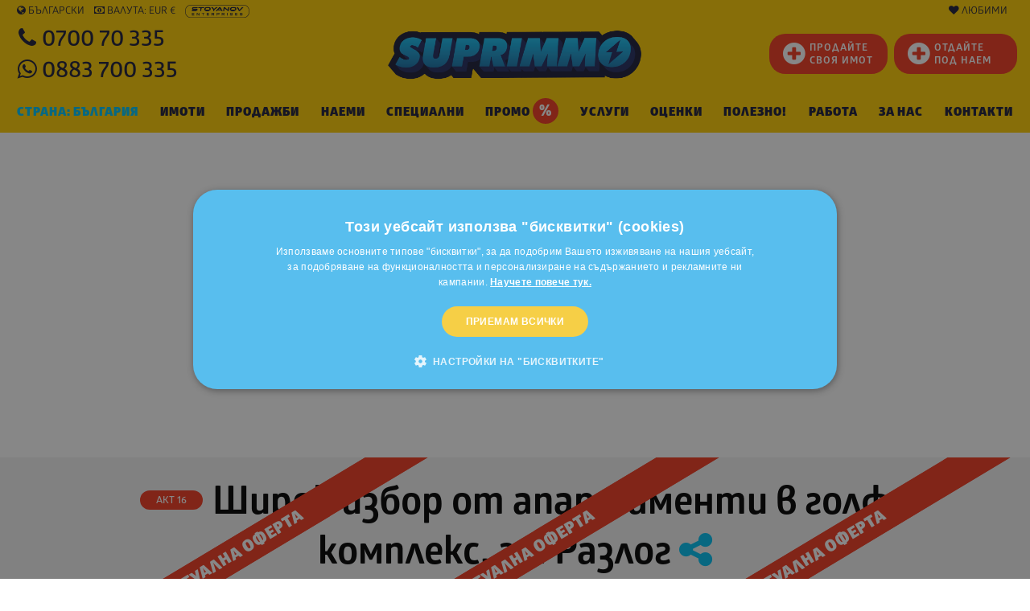

--- FILE ---
content_type: text/html; charset=utf-8
request_url: https://www.google.com/recaptcha/api2/anchor?ar=1&k=6LfOPjwUAAAAAAkVqXpRAzFUns51y05zz8Lnzfud&co=aHR0cHM6Ly93d3cuc3VwcmltbW8uYmc6NDQz&hl=bg&v=PoyoqOPhxBO7pBk68S4YbpHZ&size=normal&anchor-ms=20000&execute-ms=30000&cb=z0r26ypqv1a7
body_size: 49633
content:
<!DOCTYPE HTML><html dir="ltr" lang="bg"><head><meta http-equiv="Content-Type" content="text/html; charset=UTF-8">
<meta http-equiv="X-UA-Compatible" content="IE=edge">
<title>reCAPTCHA</title>
<style type="text/css">
/* cyrillic-ext */
@font-face {
  font-family: 'Roboto';
  font-style: normal;
  font-weight: 400;
  font-stretch: 100%;
  src: url(//fonts.gstatic.com/s/roboto/v48/KFO7CnqEu92Fr1ME7kSn66aGLdTylUAMa3GUBHMdazTgWw.woff2) format('woff2');
  unicode-range: U+0460-052F, U+1C80-1C8A, U+20B4, U+2DE0-2DFF, U+A640-A69F, U+FE2E-FE2F;
}
/* cyrillic */
@font-face {
  font-family: 'Roboto';
  font-style: normal;
  font-weight: 400;
  font-stretch: 100%;
  src: url(//fonts.gstatic.com/s/roboto/v48/KFO7CnqEu92Fr1ME7kSn66aGLdTylUAMa3iUBHMdazTgWw.woff2) format('woff2');
  unicode-range: U+0301, U+0400-045F, U+0490-0491, U+04B0-04B1, U+2116;
}
/* greek-ext */
@font-face {
  font-family: 'Roboto';
  font-style: normal;
  font-weight: 400;
  font-stretch: 100%;
  src: url(//fonts.gstatic.com/s/roboto/v48/KFO7CnqEu92Fr1ME7kSn66aGLdTylUAMa3CUBHMdazTgWw.woff2) format('woff2');
  unicode-range: U+1F00-1FFF;
}
/* greek */
@font-face {
  font-family: 'Roboto';
  font-style: normal;
  font-weight: 400;
  font-stretch: 100%;
  src: url(//fonts.gstatic.com/s/roboto/v48/KFO7CnqEu92Fr1ME7kSn66aGLdTylUAMa3-UBHMdazTgWw.woff2) format('woff2');
  unicode-range: U+0370-0377, U+037A-037F, U+0384-038A, U+038C, U+038E-03A1, U+03A3-03FF;
}
/* math */
@font-face {
  font-family: 'Roboto';
  font-style: normal;
  font-weight: 400;
  font-stretch: 100%;
  src: url(//fonts.gstatic.com/s/roboto/v48/KFO7CnqEu92Fr1ME7kSn66aGLdTylUAMawCUBHMdazTgWw.woff2) format('woff2');
  unicode-range: U+0302-0303, U+0305, U+0307-0308, U+0310, U+0312, U+0315, U+031A, U+0326-0327, U+032C, U+032F-0330, U+0332-0333, U+0338, U+033A, U+0346, U+034D, U+0391-03A1, U+03A3-03A9, U+03B1-03C9, U+03D1, U+03D5-03D6, U+03F0-03F1, U+03F4-03F5, U+2016-2017, U+2034-2038, U+203C, U+2040, U+2043, U+2047, U+2050, U+2057, U+205F, U+2070-2071, U+2074-208E, U+2090-209C, U+20D0-20DC, U+20E1, U+20E5-20EF, U+2100-2112, U+2114-2115, U+2117-2121, U+2123-214F, U+2190, U+2192, U+2194-21AE, U+21B0-21E5, U+21F1-21F2, U+21F4-2211, U+2213-2214, U+2216-22FF, U+2308-230B, U+2310, U+2319, U+231C-2321, U+2336-237A, U+237C, U+2395, U+239B-23B7, U+23D0, U+23DC-23E1, U+2474-2475, U+25AF, U+25B3, U+25B7, U+25BD, U+25C1, U+25CA, U+25CC, U+25FB, U+266D-266F, U+27C0-27FF, U+2900-2AFF, U+2B0E-2B11, U+2B30-2B4C, U+2BFE, U+3030, U+FF5B, U+FF5D, U+1D400-1D7FF, U+1EE00-1EEFF;
}
/* symbols */
@font-face {
  font-family: 'Roboto';
  font-style: normal;
  font-weight: 400;
  font-stretch: 100%;
  src: url(//fonts.gstatic.com/s/roboto/v48/KFO7CnqEu92Fr1ME7kSn66aGLdTylUAMaxKUBHMdazTgWw.woff2) format('woff2');
  unicode-range: U+0001-000C, U+000E-001F, U+007F-009F, U+20DD-20E0, U+20E2-20E4, U+2150-218F, U+2190, U+2192, U+2194-2199, U+21AF, U+21E6-21F0, U+21F3, U+2218-2219, U+2299, U+22C4-22C6, U+2300-243F, U+2440-244A, U+2460-24FF, U+25A0-27BF, U+2800-28FF, U+2921-2922, U+2981, U+29BF, U+29EB, U+2B00-2BFF, U+4DC0-4DFF, U+FFF9-FFFB, U+10140-1018E, U+10190-1019C, U+101A0, U+101D0-101FD, U+102E0-102FB, U+10E60-10E7E, U+1D2C0-1D2D3, U+1D2E0-1D37F, U+1F000-1F0FF, U+1F100-1F1AD, U+1F1E6-1F1FF, U+1F30D-1F30F, U+1F315, U+1F31C, U+1F31E, U+1F320-1F32C, U+1F336, U+1F378, U+1F37D, U+1F382, U+1F393-1F39F, U+1F3A7-1F3A8, U+1F3AC-1F3AF, U+1F3C2, U+1F3C4-1F3C6, U+1F3CA-1F3CE, U+1F3D4-1F3E0, U+1F3ED, U+1F3F1-1F3F3, U+1F3F5-1F3F7, U+1F408, U+1F415, U+1F41F, U+1F426, U+1F43F, U+1F441-1F442, U+1F444, U+1F446-1F449, U+1F44C-1F44E, U+1F453, U+1F46A, U+1F47D, U+1F4A3, U+1F4B0, U+1F4B3, U+1F4B9, U+1F4BB, U+1F4BF, U+1F4C8-1F4CB, U+1F4D6, U+1F4DA, U+1F4DF, U+1F4E3-1F4E6, U+1F4EA-1F4ED, U+1F4F7, U+1F4F9-1F4FB, U+1F4FD-1F4FE, U+1F503, U+1F507-1F50B, U+1F50D, U+1F512-1F513, U+1F53E-1F54A, U+1F54F-1F5FA, U+1F610, U+1F650-1F67F, U+1F687, U+1F68D, U+1F691, U+1F694, U+1F698, U+1F6AD, U+1F6B2, U+1F6B9-1F6BA, U+1F6BC, U+1F6C6-1F6CF, U+1F6D3-1F6D7, U+1F6E0-1F6EA, U+1F6F0-1F6F3, U+1F6F7-1F6FC, U+1F700-1F7FF, U+1F800-1F80B, U+1F810-1F847, U+1F850-1F859, U+1F860-1F887, U+1F890-1F8AD, U+1F8B0-1F8BB, U+1F8C0-1F8C1, U+1F900-1F90B, U+1F93B, U+1F946, U+1F984, U+1F996, U+1F9E9, U+1FA00-1FA6F, U+1FA70-1FA7C, U+1FA80-1FA89, U+1FA8F-1FAC6, U+1FACE-1FADC, U+1FADF-1FAE9, U+1FAF0-1FAF8, U+1FB00-1FBFF;
}
/* vietnamese */
@font-face {
  font-family: 'Roboto';
  font-style: normal;
  font-weight: 400;
  font-stretch: 100%;
  src: url(//fonts.gstatic.com/s/roboto/v48/KFO7CnqEu92Fr1ME7kSn66aGLdTylUAMa3OUBHMdazTgWw.woff2) format('woff2');
  unicode-range: U+0102-0103, U+0110-0111, U+0128-0129, U+0168-0169, U+01A0-01A1, U+01AF-01B0, U+0300-0301, U+0303-0304, U+0308-0309, U+0323, U+0329, U+1EA0-1EF9, U+20AB;
}
/* latin-ext */
@font-face {
  font-family: 'Roboto';
  font-style: normal;
  font-weight: 400;
  font-stretch: 100%;
  src: url(//fonts.gstatic.com/s/roboto/v48/KFO7CnqEu92Fr1ME7kSn66aGLdTylUAMa3KUBHMdazTgWw.woff2) format('woff2');
  unicode-range: U+0100-02BA, U+02BD-02C5, U+02C7-02CC, U+02CE-02D7, U+02DD-02FF, U+0304, U+0308, U+0329, U+1D00-1DBF, U+1E00-1E9F, U+1EF2-1EFF, U+2020, U+20A0-20AB, U+20AD-20C0, U+2113, U+2C60-2C7F, U+A720-A7FF;
}
/* latin */
@font-face {
  font-family: 'Roboto';
  font-style: normal;
  font-weight: 400;
  font-stretch: 100%;
  src: url(//fonts.gstatic.com/s/roboto/v48/KFO7CnqEu92Fr1ME7kSn66aGLdTylUAMa3yUBHMdazQ.woff2) format('woff2');
  unicode-range: U+0000-00FF, U+0131, U+0152-0153, U+02BB-02BC, U+02C6, U+02DA, U+02DC, U+0304, U+0308, U+0329, U+2000-206F, U+20AC, U+2122, U+2191, U+2193, U+2212, U+2215, U+FEFF, U+FFFD;
}
/* cyrillic-ext */
@font-face {
  font-family: 'Roboto';
  font-style: normal;
  font-weight: 500;
  font-stretch: 100%;
  src: url(//fonts.gstatic.com/s/roboto/v48/KFO7CnqEu92Fr1ME7kSn66aGLdTylUAMa3GUBHMdazTgWw.woff2) format('woff2');
  unicode-range: U+0460-052F, U+1C80-1C8A, U+20B4, U+2DE0-2DFF, U+A640-A69F, U+FE2E-FE2F;
}
/* cyrillic */
@font-face {
  font-family: 'Roboto';
  font-style: normal;
  font-weight: 500;
  font-stretch: 100%;
  src: url(//fonts.gstatic.com/s/roboto/v48/KFO7CnqEu92Fr1ME7kSn66aGLdTylUAMa3iUBHMdazTgWw.woff2) format('woff2');
  unicode-range: U+0301, U+0400-045F, U+0490-0491, U+04B0-04B1, U+2116;
}
/* greek-ext */
@font-face {
  font-family: 'Roboto';
  font-style: normal;
  font-weight: 500;
  font-stretch: 100%;
  src: url(//fonts.gstatic.com/s/roboto/v48/KFO7CnqEu92Fr1ME7kSn66aGLdTylUAMa3CUBHMdazTgWw.woff2) format('woff2');
  unicode-range: U+1F00-1FFF;
}
/* greek */
@font-face {
  font-family: 'Roboto';
  font-style: normal;
  font-weight: 500;
  font-stretch: 100%;
  src: url(//fonts.gstatic.com/s/roboto/v48/KFO7CnqEu92Fr1ME7kSn66aGLdTylUAMa3-UBHMdazTgWw.woff2) format('woff2');
  unicode-range: U+0370-0377, U+037A-037F, U+0384-038A, U+038C, U+038E-03A1, U+03A3-03FF;
}
/* math */
@font-face {
  font-family: 'Roboto';
  font-style: normal;
  font-weight: 500;
  font-stretch: 100%;
  src: url(//fonts.gstatic.com/s/roboto/v48/KFO7CnqEu92Fr1ME7kSn66aGLdTylUAMawCUBHMdazTgWw.woff2) format('woff2');
  unicode-range: U+0302-0303, U+0305, U+0307-0308, U+0310, U+0312, U+0315, U+031A, U+0326-0327, U+032C, U+032F-0330, U+0332-0333, U+0338, U+033A, U+0346, U+034D, U+0391-03A1, U+03A3-03A9, U+03B1-03C9, U+03D1, U+03D5-03D6, U+03F0-03F1, U+03F4-03F5, U+2016-2017, U+2034-2038, U+203C, U+2040, U+2043, U+2047, U+2050, U+2057, U+205F, U+2070-2071, U+2074-208E, U+2090-209C, U+20D0-20DC, U+20E1, U+20E5-20EF, U+2100-2112, U+2114-2115, U+2117-2121, U+2123-214F, U+2190, U+2192, U+2194-21AE, U+21B0-21E5, U+21F1-21F2, U+21F4-2211, U+2213-2214, U+2216-22FF, U+2308-230B, U+2310, U+2319, U+231C-2321, U+2336-237A, U+237C, U+2395, U+239B-23B7, U+23D0, U+23DC-23E1, U+2474-2475, U+25AF, U+25B3, U+25B7, U+25BD, U+25C1, U+25CA, U+25CC, U+25FB, U+266D-266F, U+27C0-27FF, U+2900-2AFF, U+2B0E-2B11, U+2B30-2B4C, U+2BFE, U+3030, U+FF5B, U+FF5D, U+1D400-1D7FF, U+1EE00-1EEFF;
}
/* symbols */
@font-face {
  font-family: 'Roboto';
  font-style: normal;
  font-weight: 500;
  font-stretch: 100%;
  src: url(//fonts.gstatic.com/s/roboto/v48/KFO7CnqEu92Fr1ME7kSn66aGLdTylUAMaxKUBHMdazTgWw.woff2) format('woff2');
  unicode-range: U+0001-000C, U+000E-001F, U+007F-009F, U+20DD-20E0, U+20E2-20E4, U+2150-218F, U+2190, U+2192, U+2194-2199, U+21AF, U+21E6-21F0, U+21F3, U+2218-2219, U+2299, U+22C4-22C6, U+2300-243F, U+2440-244A, U+2460-24FF, U+25A0-27BF, U+2800-28FF, U+2921-2922, U+2981, U+29BF, U+29EB, U+2B00-2BFF, U+4DC0-4DFF, U+FFF9-FFFB, U+10140-1018E, U+10190-1019C, U+101A0, U+101D0-101FD, U+102E0-102FB, U+10E60-10E7E, U+1D2C0-1D2D3, U+1D2E0-1D37F, U+1F000-1F0FF, U+1F100-1F1AD, U+1F1E6-1F1FF, U+1F30D-1F30F, U+1F315, U+1F31C, U+1F31E, U+1F320-1F32C, U+1F336, U+1F378, U+1F37D, U+1F382, U+1F393-1F39F, U+1F3A7-1F3A8, U+1F3AC-1F3AF, U+1F3C2, U+1F3C4-1F3C6, U+1F3CA-1F3CE, U+1F3D4-1F3E0, U+1F3ED, U+1F3F1-1F3F3, U+1F3F5-1F3F7, U+1F408, U+1F415, U+1F41F, U+1F426, U+1F43F, U+1F441-1F442, U+1F444, U+1F446-1F449, U+1F44C-1F44E, U+1F453, U+1F46A, U+1F47D, U+1F4A3, U+1F4B0, U+1F4B3, U+1F4B9, U+1F4BB, U+1F4BF, U+1F4C8-1F4CB, U+1F4D6, U+1F4DA, U+1F4DF, U+1F4E3-1F4E6, U+1F4EA-1F4ED, U+1F4F7, U+1F4F9-1F4FB, U+1F4FD-1F4FE, U+1F503, U+1F507-1F50B, U+1F50D, U+1F512-1F513, U+1F53E-1F54A, U+1F54F-1F5FA, U+1F610, U+1F650-1F67F, U+1F687, U+1F68D, U+1F691, U+1F694, U+1F698, U+1F6AD, U+1F6B2, U+1F6B9-1F6BA, U+1F6BC, U+1F6C6-1F6CF, U+1F6D3-1F6D7, U+1F6E0-1F6EA, U+1F6F0-1F6F3, U+1F6F7-1F6FC, U+1F700-1F7FF, U+1F800-1F80B, U+1F810-1F847, U+1F850-1F859, U+1F860-1F887, U+1F890-1F8AD, U+1F8B0-1F8BB, U+1F8C0-1F8C1, U+1F900-1F90B, U+1F93B, U+1F946, U+1F984, U+1F996, U+1F9E9, U+1FA00-1FA6F, U+1FA70-1FA7C, U+1FA80-1FA89, U+1FA8F-1FAC6, U+1FACE-1FADC, U+1FADF-1FAE9, U+1FAF0-1FAF8, U+1FB00-1FBFF;
}
/* vietnamese */
@font-face {
  font-family: 'Roboto';
  font-style: normal;
  font-weight: 500;
  font-stretch: 100%;
  src: url(//fonts.gstatic.com/s/roboto/v48/KFO7CnqEu92Fr1ME7kSn66aGLdTylUAMa3OUBHMdazTgWw.woff2) format('woff2');
  unicode-range: U+0102-0103, U+0110-0111, U+0128-0129, U+0168-0169, U+01A0-01A1, U+01AF-01B0, U+0300-0301, U+0303-0304, U+0308-0309, U+0323, U+0329, U+1EA0-1EF9, U+20AB;
}
/* latin-ext */
@font-face {
  font-family: 'Roboto';
  font-style: normal;
  font-weight: 500;
  font-stretch: 100%;
  src: url(//fonts.gstatic.com/s/roboto/v48/KFO7CnqEu92Fr1ME7kSn66aGLdTylUAMa3KUBHMdazTgWw.woff2) format('woff2');
  unicode-range: U+0100-02BA, U+02BD-02C5, U+02C7-02CC, U+02CE-02D7, U+02DD-02FF, U+0304, U+0308, U+0329, U+1D00-1DBF, U+1E00-1E9F, U+1EF2-1EFF, U+2020, U+20A0-20AB, U+20AD-20C0, U+2113, U+2C60-2C7F, U+A720-A7FF;
}
/* latin */
@font-face {
  font-family: 'Roboto';
  font-style: normal;
  font-weight: 500;
  font-stretch: 100%;
  src: url(//fonts.gstatic.com/s/roboto/v48/KFO7CnqEu92Fr1ME7kSn66aGLdTylUAMa3yUBHMdazQ.woff2) format('woff2');
  unicode-range: U+0000-00FF, U+0131, U+0152-0153, U+02BB-02BC, U+02C6, U+02DA, U+02DC, U+0304, U+0308, U+0329, U+2000-206F, U+20AC, U+2122, U+2191, U+2193, U+2212, U+2215, U+FEFF, U+FFFD;
}
/* cyrillic-ext */
@font-face {
  font-family: 'Roboto';
  font-style: normal;
  font-weight: 900;
  font-stretch: 100%;
  src: url(//fonts.gstatic.com/s/roboto/v48/KFO7CnqEu92Fr1ME7kSn66aGLdTylUAMa3GUBHMdazTgWw.woff2) format('woff2');
  unicode-range: U+0460-052F, U+1C80-1C8A, U+20B4, U+2DE0-2DFF, U+A640-A69F, U+FE2E-FE2F;
}
/* cyrillic */
@font-face {
  font-family: 'Roboto';
  font-style: normal;
  font-weight: 900;
  font-stretch: 100%;
  src: url(//fonts.gstatic.com/s/roboto/v48/KFO7CnqEu92Fr1ME7kSn66aGLdTylUAMa3iUBHMdazTgWw.woff2) format('woff2');
  unicode-range: U+0301, U+0400-045F, U+0490-0491, U+04B0-04B1, U+2116;
}
/* greek-ext */
@font-face {
  font-family: 'Roboto';
  font-style: normal;
  font-weight: 900;
  font-stretch: 100%;
  src: url(//fonts.gstatic.com/s/roboto/v48/KFO7CnqEu92Fr1ME7kSn66aGLdTylUAMa3CUBHMdazTgWw.woff2) format('woff2');
  unicode-range: U+1F00-1FFF;
}
/* greek */
@font-face {
  font-family: 'Roboto';
  font-style: normal;
  font-weight: 900;
  font-stretch: 100%;
  src: url(//fonts.gstatic.com/s/roboto/v48/KFO7CnqEu92Fr1ME7kSn66aGLdTylUAMa3-UBHMdazTgWw.woff2) format('woff2');
  unicode-range: U+0370-0377, U+037A-037F, U+0384-038A, U+038C, U+038E-03A1, U+03A3-03FF;
}
/* math */
@font-face {
  font-family: 'Roboto';
  font-style: normal;
  font-weight: 900;
  font-stretch: 100%;
  src: url(//fonts.gstatic.com/s/roboto/v48/KFO7CnqEu92Fr1ME7kSn66aGLdTylUAMawCUBHMdazTgWw.woff2) format('woff2');
  unicode-range: U+0302-0303, U+0305, U+0307-0308, U+0310, U+0312, U+0315, U+031A, U+0326-0327, U+032C, U+032F-0330, U+0332-0333, U+0338, U+033A, U+0346, U+034D, U+0391-03A1, U+03A3-03A9, U+03B1-03C9, U+03D1, U+03D5-03D6, U+03F0-03F1, U+03F4-03F5, U+2016-2017, U+2034-2038, U+203C, U+2040, U+2043, U+2047, U+2050, U+2057, U+205F, U+2070-2071, U+2074-208E, U+2090-209C, U+20D0-20DC, U+20E1, U+20E5-20EF, U+2100-2112, U+2114-2115, U+2117-2121, U+2123-214F, U+2190, U+2192, U+2194-21AE, U+21B0-21E5, U+21F1-21F2, U+21F4-2211, U+2213-2214, U+2216-22FF, U+2308-230B, U+2310, U+2319, U+231C-2321, U+2336-237A, U+237C, U+2395, U+239B-23B7, U+23D0, U+23DC-23E1, U+2474-2475, U+25AF, U+25B3, U+25B7, U+25BD, U+25C1, U+25CA, U+25CC, U+25FB, U+266D-266F, U+27C0-27FF, U+2900-2AFF, U+2B0E-2B11, U+2B30-2B4C, U+2BFE, U+3030, U+FF5B, U+FF5D, U+1D400-1D7FF, U+1EE00-1EEFF;
}
/* symbols */
@font-face {
  font-family: 'Roboto';
  font-style: normal;
  font-weight: 900;
  font-stretch: 100%;
  src: url(//fonts.gstatic.com/s/roboto/v48/KFO7CnqEu92Fr1ME7kSn66aGLdTylUAMaxKUBHMdazTgWw.woff2) format('woff2');
  unicode-range: U+0001-000C, U+000E-001F, U+007F-009F, U+20DD-20E0, U+20E2-20E4, U+2150-218F, U+2190, U+2192, U+2194-2199, U+21AF, U+21E6-21F0, U+21F3, U+2218-2219, U+2299, U+22C4-22C6, U+2300-243F, U+2440-244A, U+2460-24FF, U+25A0-27BF, U+2800-28FF, U+2921-2922, U+2981, U+29BF, U+29EB, U+2B00-2BFF, U+4DC0-4DFF, U+FFF9-FFFB, U+10140-1018E, U+10190-1019C, U+101A0, U+101D0-101FD, U+102E0-102FB, U+10E60-10E7E, U+1D2C0-1D2D3, U+1D2E0-1D37F, U+1F000-1F0FF, U+1F100-1F1AD, U+1F1E6-1F1FF, U+1F30D-1F30F, U+1F315, U+1F31C, U+1F31E, U+1F320-1F32C, U+1F336, U+1F378, U+1F37D, U+1F382, U+1F393-1F39F, U+1F3A7-1F3A8, U+1F3AC-1F3AF, U+1F3C2, U+1F3C4-1F3C6, U+1F3CA-1F3CE, U+1F3D4-1F3E0, U+1F3ED, U+1F3F1-1F3F3, U+1F3F5-1F3F7, U+1F408, U+1F415, U+1F41F, U+1F426, U+1F43F, U+1F441-1F442, U+1F444, U+1F446-1F449, U+1F44C-1F44E, U+1F453, U+1F46A, U+1F47D, U+1F4A3, U+1F4B0, U+1F4B3, U+1F4B9, U+1F4BB, U+1F4BF, U+1F4C8-1F4CB, U+1F4D6, U+1F4DA, U+1F4DF, U+1F4E3-1F4E6, U+1F4EA-1F4ED, U+1F4F7, U+1F4F9-1F4FB, U+1F4FD-1F4FE, U+1F503, U+1F507-1F50B, U+1F50D, U+1F512-1F513, U+1F53E-1F54A, U+1F54F-1F5FA, U+1F610, U+1F650-1F67F, U+1F687, U+1F68D, U+1F691, U+1F694, U+1F698, U+1F6AD, U+1F6B2, U+1F6B9-1F6BA, U+1F6BC, U+1F6C6-1F6CF, U+1F6D3-1F6D7, U+1F6E0-1F6EA, U+1F6F0-1F6F3, U+1F6F7-1F6FC, U+1F700-1F7FF, U+1F800-1F80B, U+1F810-1F847, U+1F850-1F859, U+1F860-1F887, U+1F890-1F8AD, U+1F8B0-1F8BB, U+1F8C0-1F8C1, U+1F900-1F90B, U+1F93B, U+1F946, U+1F984, U+1F996, U+1F9E9, U+1FA00-1FA6F, U+1FA70-1FA7C, U+1FA80-1FA89, U+1FA8F-1FAC6, U+1FACE-1FADC, U+1FADF-1FAE9, U+1FAF0-1FAF8, U+1FB00-1FBFF;
}
/* vietnamese */
@font-face {
  font-family: 'Roboto';
  font-style: normal;
  font-weight: 900;
  font-stretch: 100%;
  src: url(//fonts.gstatic.com/s/roboto/v48/KFO7CnqEu92Fr1ME7kSn66aGLdTylUAMa3OUBHMdazTgWw.woff2) format('woff2');
  unicode-range: U+0102-0103, U+0110-0111, U+0128-0129, U+0168-0169, U+01A0-01A1, U+01AF-01B0, U+0300-0301, U+0303-0304, U+0308-0309, U+0323, U+0329, U+1EA0-1EF9, U+20AB;
}
/* latin-ext */
@font-face {
  font-family: 'Roboto';
  font-style: normal;
  font-weight: 900;
  font-stretch: 100%;
  src: url(//fonts.gstatic.com/s/roboto/v48/KFO7CnqEu92Fr1ME7kSn66aGLdTylUAMa3KUBHMdazTgWw.woff2) format('woff2');
  unicode-range: U+0100-02BA, U+02BD-02C5, U+02C7-02CC, U+02CE-02D7, U+02DD-02FF, U+0304, U+0308, U+0329, U+1D00-1DBF, U+1E00-1E9F, U+1EF2-1EFF, U+2020, U+20A0-20AB, U+20AD-20C0, U+2113, U+2C60-2C7F, U+A720-A7FF;
}
/* latin */
@font-face {
  font-family: 'Roboto';
  font-style: normal;
  font-weight: 900;
  font-stretch: 100%;
  src: url(//fonts.gstatic.com/s/roboto/v48/KFO7CnqEu92Fr1ME7kSn66aGLdTylUAMa3yUBHMdazQ.woff2) format('woff2');
  unicode-range: U+0000-00FF, U+0131, U+0152-0153, U+02BB-02BC, U+02C6, U+02DA, U+02DC, U+0304, U+0308, U+0329, U+2000-206F, U+20AC, U+2122, U+2191, U+2193, U+2212, U+2215, U+FEFF, U+FFFD;
}

</style>
<link rel="stylesheet" type="text/css" href="https://www.gstatic.com/recaptcha/releases/PoyoqOPhxBO7pBk68S4YbpHZ/styles__ltr.css">
<script nonce="5kuQOJD9S9yScuTO8Ylr2g" type="text/javascript">window['__recaptcha_api'] = 'https://www.google.com/recaptcha/api2/';</script>
<script type="text/javascript" src="https://www.gstatic.com/recaptcha/releases/PoyoqOPhxBO7pBk68S4YbpHZ/recaptcha__bg.js" nonce="5kuQOJD9S9yScuTO8Ylr2g">
      
    </script></head>
<body><div id="rc-anchor-alert" class="rc-anchor-alert"></div>
<input type="hidden" id="recaptcha-token" value="[base64]">
<script type="text/javascript" nonce="5kuQOJD9S9yScuTO8Ylr2g">
      recaptcha.anchor.Main.init("[\x22ainput\x22,[\x22bgdata\x22,\x22\x22,\[base64]/[base64]/[base64]/[base64]/cjw8ejpyPj4+eil9Y2F0Y2gobCl7dGhyb3cgbDt9fSxIPWZ1bmN0aW9uKHcsdCx6KXtpZih3PT0xOTR8fHc9PTIwOCl0LnZbd10/dC52W3ddLmNvbmNhdCh6KTp0LnZbd109b2Yoeix0KTtlbHNle2lmKHQuYkImJnchPTMxNylyZXR1cm47dz09NjZ8fHc9PTEyMnx8dz09NDcwfHx3PT00NHx8dz09NDE2fHx3PT0zOTd8fHc9PTQyMXx8dz09Njh8fHc9PTcwfHx3PT0xODQ/[base64]/[base64]/[base64]/bmV3IGRbVl0oSlswXSk6cD09Mj9uZXcgZFtWXShKWzBdLEpbMV0pOnA9PTM/bmV3IGRbVl0oSlswXSxKWzFdLEpbMl0pOnA9PTQ/[base64]/[base64]/[base64]/[base64]\x22,\[base64]\\u003d\\u003d\x22,\x22LjrDnsOiw7QHwoTDhlwCNW4jFcOKwpYjV8Kyw78mRkPCtMKJflbDhcOnw5hJw5vDpcKBw6pcWAI2w6fCgw9Bw4VRSTk3w7HDksKTw4/Do8KXwrg9wrrCoDYRwo/[base64]/bcKtTMOkw5XCsU3ClMKPwpNzwp7CmHdZw53DpMKyJgIewqzCngbDqw/CoMO9wr/[base64]/DicKVw4Fsw59+w4DCrA0cZ1nDncOCw6/CuD06U8OswqPCmcKBRh3DjsOzw517C8Oow7kkFMKtw7cZOsKpdzzCvsKoBMOpNkzDgUs/wr8LbkXCgcKkwqDCn8OswrTDh8Kyemwcwq7Di8KXwrENUFrDt8Omem3DqsOCUW7Dt8Oww4AqT8OFdcKqwrs7XVHDpsKLw7fDmALClcKGw7TChS3DrsKwwrZySXlBAEoIwoTDt8OzRR3CoxU9dcOcw6tEw5wew6N/JjTCg8O3MFjCqMKvGcO3w7LDkxpsw7vCglZjwqJPwrzDpRPDoMOiwolAN8KmwovDqcO3w7HCisKlwqR+DQHDng9Ib8OQwpfClcK8w43DpMKOw6zCqcK2I8OeZmbCisOgwoIzJ0JSCMKWJFHCtcOPwpbCpcOeLMKnwpXDokPDlMKowoLDplNYw6nCiMK/HMOxLMOSeldcDMKJQBFrCAvCl3FTw4RAOydUBcOMw6HDq23Dv3rDucO9HMOoSsKxwqPCmsKSw67ClAkgwqNOw5MGVmMywpLCusKvGWYpTsOzwqhHRcKJwqPCizTDuMKCOcKXVsKdaMKPd8K6w4ZTwpx/[base64]/BHYpR8KOGgt8bsKlwrbCtMKne8OoZMOuw7rCksKTCsO9A8KYw48dwpwvwoPCm8Kaw5wTwrtIw73Do8K6A8KPXcKvBw/Dq8Kgw78WEW3CmsO4KEXDiQDDh0fCi1cnUB/CpzbDs3NLNGdHccOuQcOpw6pSHUXCqx9yEMKcLidGwpNHw57DgsKQGsKIwprClMKtw5ZQw59gGsKyJ1HDg8OEUsOiw7LDhC/Cs8OQwpUHLsKuOTXCisOBDkZEF8Otw6jCtyjDq8OiNngpwqLDokbCm8OwwrrDjsKpclnDo8KFwobCjk3CpEIAw6zDm8K4wqcnw5IywoPCisOnwo7DhW/DrMKlw5bDulpDwppfw6clw6vDvMKrUcKfw5UxBMOvDsKCayfCtMKkwpxcw5LCowXCqgxnYBzCmDEawpzDgw1lVAXDmxjCj8O7cMKnw4A/SiTDtcKRZUAXw6bCvMOMw7bCusKgcMOPwp9FFGDCt8OKXUwGw67DlB/Cu8Ogw5DDu2PClErCp8KZF1QoDsKHw5wbCEjDqMKSwr47RSDCsMKpNcK3LBwMPcKwdmMPFMKtc8K3N0sHUMKQw6fDq8KAMMK8ZyxYw6fDugQswofCgQbDtcODw7tyNADCucKtQMOcJMOgbsOMWDJwwo5qw4vCmHnDncOSMyvCmsKqw5/ChcKDDcOxUVcmJ8OFw4jDvAtgZmg2w5rDv8K/BsKXAn1+WsOCworDksOXw6IZw5jCtMKXJR3ChmZOfTQ4R8OPw7Euw5jDo17DicKbCcOHdcOMR1hkwp1HbTpeX2cLwqsqw7nDi8KFKMKDwpTDpBvCiMOADMOow5Mdw6Epw5YOUHRqeifDnjEoWsKiwrJPeDHCl8O2QkIbw4BZHsKTMMOPaSoGw74xNMKCw5fCmMKDVU/CjMOeAUs9w5UxAxtaRsKwwqPCkHJRCsKPw57CksKTwo3DqCvCoMOBw6fDpsO4UcOOwrfDncOpOsKkwrXDh8OAw7I3b8OUwpgWw6/[base64]/Cp8OJb8O3wp0kw7zChMO1RG0+KsOlw5DCmMKfbsOtUTDDt1sbbsOdwp3CthJQw5UrwrgBBXTDt8OWRjnCukc4VcOuw5pETm7CqXHDqMKaw4bDrjnDoMK0w55UwonCmwB3JC8kHUxGw6URw5HChybCrQzDnHRGw5w/dWgTEyDDt8OMNcO8w74ALwZ0aUjDrsK4XRx+SElxZMOXWMOVcTB9BAfCksOODsKGIl4mZDR2Azcww6jCiDlnL8OswrfCrzXCkxADw6ovwpY8IWcDwrvCgn3CtXLDscKhw7R+wpBLZ8OBw7Y7w6LCnsKtOwvDpcOwVcO5KMK/w6rCucKzw43CmQnDsDMILUfCjidfD0zCkcOFw74Owr/DvsK5wqjDoQZkwrcPL3/Dgz8FwrvDgz3Dh25CwqDDtHXDqB/[base64]/DqB7DmFgwwph7w47Cr1PCpX7CksKnUMOzdArDh8O7O8K2aMOQEyjCg8OpwrTDkkhRL8OgPcK5w47DshbDucOUw4rChsK5RsKBw4TDpcOfw43Dmk4DHcKra8OuBwUXRMOxQyDDoDPDisKed8K6RcKywrjCv8KhLArCh8K/wqrCjmFKw7XCgGsxScO9QwtpwqjDmgfDlcKHw6LCisOEw6obK8OEwrvChsKoDMOEwpw4woHDtsKPwoDCnMKhPRUjwp1DSW7DhnDCo2rDnBTDnx3CqcO8QVNXw4bChCvDgVMrZz7CgsOnCcO6wrrCsMKlDsOEw73DvsKtw69Dbm43S1ISeg8sw7nDtsOawq/DuVMtXAYSwoHCn2BEAsO/[base64]/ChyHCpC5sw5vCssKKKMKSQk0Wwoh1wqTDvyYHb0IELwEOwoPCkcKOesOkwozCkcKqFikfNT9ZHlHDgS3Du8KeR3/Ck8K6DcKCG8K6w48+w75Jwr/CuEA+EcOfwrEBbsOyw6bChcOMKMOnVxbCjcKkdBPDnMOHR8OSw7bDrBvCi8Oxw4TClVzCox7DuHDDiy90w6kWw7lnScOVwoFuU0pww77DgzzDjcKWfcKSFSvCvcKbw7zDonwIwqk2YsKpw7Myw4RYFcK2RsOWwpRXBkM/IsOTw7tASsKQw7TCoMOfSMKfBcOLw4zDsj53JAwowphCbH3ChAPDuGIJwqHDu3sJSMKCwoXCjMKrwrpewobCtFdFT8KJd8K8w79Bw5jDkMKAwpPDpsK9wr3CrMKtYjbCjCB/[base64]/a08aw6dww6DChRksezRaw7RYccO8KMKtwqjDrsOGw7FZw5nCuA3CpMOjwoUVfMOswqAvwrpFAgsOw7QTbsKqAC/Dt8Otc8OLfMKqA8OZOMOyaxfCoMOiS8O5w7kmHycowpfCvXjDuy3DocOIMhPDjkwFwopwMMKQwrA7w6xIe8KZAMOPC0YzJxAOw6QIw4PDmDLDq3E9w6/[base64]/CucO1w6DDscKyw7pBS3s2w6tjMcKaw45lw5NudMKoImzCvMK3w4jDmsKUwqnDkiYhw7BmMMK5w5HDjzHCtsO/KcOVwpxaw49/[base64]/Di1MRw5zDpcOvw5LCmcOEw71GX8KmYng+S8OYV3B4Lztfw4rDrShnw7YUwqdnwpTCmB8NwpzDvTYMwr0swolVAn/DqMK/w6gzw4t+IUIcw5BPwqjCisKtHllTDG3CkkXCo8K+w6XClCcjwpk4w5HDiWrCg8KQwoLDhGYxwogjw6QNXMO/wqDDsjTCrU5rSCBrwrfCr2fCgBXDnVB/wr/CsHXDr01rwqoSw7HDukPCp8KobsOQwrDDqcOLwrEZPidkwq0zNsK2wq3CjW/[base64]/Cvj1SV2JxwofDgywdeUnCsMOiGjrDnsO7w7tfF1TCoh3DvcO5w7IYw47Dp8O6bQPDicOww5EOVcKiwrfDqsO9Gj0gXHTDmS4+wo5fCcKACsOWwpEVwoIyw4LCp8O6DMKww6FhwojCisOswqkhw57CjWbDt8OOO2lywq7CiHs/K8K2SsOMwozCmcK4w5DDnlLCl8KfcWM2w4TDmVvCgmzDt3rDm8Krwpc3wqDCgcOvwq91PyxRJsOjVA0nworCpRNZWxs7aMO7RsO8wrvDoC4vwrHDvgsgw4bDtcONwqN9wqDCq2bCp3XCs8KjacKWdsOKw7g2w6Ftw6/CjcKkbWBfKmHCk8KPw7Zkw7/ClF4bw7FzEMKywp7Di8OVO8Kzwq7CkMO8w69OwottGHc8wpYhM1LCuWzDmMKgJnnCthXDtD9DeMO4wr7Doz0hwqXClsOjKX9hw5HDlsOsQcOXBTHDnSLCuDAEw5RYYm7DnMOyw6g1IWPDqwTCo8Kzbn/CsMKbNgZgUcKQMB9uwo7DmsOYHmYIw5ZqVA88w5wdACfDt8KLwoQsNcOzw5jCicO5FQnCjMOCw5vDrxvDgcOiw5w7w6EfI2/CmcKZCsOuZh/CqMK/H17ClMOVw55VDRo4w4YNOW99UsOKwqBXwoTCnsOcw5lZSyHCr38fwqh8w5UPw6kpw6MTw63CosKtw7Y0VcK0HRvDhMKVwoBgwoTDgXXDmsOTw7ogYXdhw5fDs8KZw7ZnLDJ8w5nCjFXCvsOWMMKqw6HCslF/w5Rlwrozw77CtcKaw5ltchTDpCLDrw3CucKQS8KQwq8Xw6DDg8O7KR7Dq0HCp23CmUzCtsK5AMOpbsOibknDucO+wpfDg8OdDcKxw4HDtMK6V8KbJMOgLMOAwpR1cMOsJMK7w7DCn8KTwpcwwothw7w9w7cBwq/[base64]/Cny3DszHDj8OLw6fCrG/CicO8TMKZw7clwpvCgH4jEDdiGcKeJF0IDMOBW8KIZx3DmCDDo8KBZyAXwooDw7VcwrjDgMOAXlE9fsKhwrfCsB/DvnvCt8KOwpPCmkR2bygpw6BpwojCoFvCnkHCqS9Jwq3Cq1HDvlbCmDrDlMOjw4k8w5BfEk3Dp8Kpwo0Rw5EgE8Kiw7nDp8Oww6jChxNGwoXCvsK6J8OBw6zCisKHwqp7wo/DhMKXw6ITw7bCvcO1w5Mvw4LDs1JOwqLCssKDw4JDw7Azw7kHK8OkWxHDj37Dt8KywrcYwpTDicKpVUfCn8OiwrbCnEZLNcKZw6RswrbCt8KWbMK/[base64]/CmcOhwpDDgjUEPxFbwqXDuw3DlMKgJgnClSBrw5jDsRXCrClLw6tXwoPCgsOHwplpw5PCgwHDusOZwpsXPzIbwp0GE8KXw7bCp2XDvUrCjj7Cs8Ouw6Vjwr/DnsKgw63CngdyIMOhwrvDj8OvwrAVLErDjMOkwr4xfcKZw6XDgsOBw57DtsKlw47DsE/CmMKPwqQ6w5lHw4QKKMOneMKgwp5qAcKxw7PCi8Ohw4kUXh4wYhPDvk/CnGHClE/[base64]/[base64]/ClsOtw4vDm8KoZWjCh8OpcsOvw7rDvsOuUG/Djmwnw77Ds8KPdwrCnsOhwqvDmVXCv8OLdMOQfcKnbsK+w5HCi8K5L8OWw5Eiw4gCYcKzw7xpw6tLeUpvwpBHw6fDrMORwo9ZworChsOfwoVwwofCu03DjcOQwpTCtE0/[base64]/CrRIzw67CvMOLMUAow4tEwpE2wpjDgMOXw6slwpEswqjDqsKULcOvR8K4PsKzwqPCksKpwr4ZfsOwRz1Ow4fCqcKbeFt5WCRFfmxDwqbCiXUMORkYYHzDhyzDvBPCtFE/w7zDpnEgw4/CjCnCs8Kdw6dcXUs8WMKACELCvcKUwqgwQiLCiGoyw6DDmsK8R8OZKDPDhSk0w7wEwqoHKcOvC8KNw6HCtMOlwqBmEwZWcFLDoj/Dvi/[base64]/[base64]/[base64]/w57DkFdXKsK0clYdcsKnw5N0TjbDlsK1wq5ebUVIwolgR8OEwoIGOsOcwp/DnkMxeQAYw6MHwrMvSjQ5csKETsKbJRTDnMONwo7CtWZGAcKGXl8twpnDmMKTKMKkdsKowqxcwonCujAwwqkJcnbDhEsRw4RtPznCtcOZRGx6enrDtcO8ag7CqD/DhThUWEh+wrjDtSfDoV9TwrHDug8pwo8gwr8vIsOAw594AWLDl8Kcw4tSKiwWMMOYw4PDtUELHjfDujbCsMKEwoNuw7vDgxfDusOHHcOjwrrCmcOBw5l5w4l5w4fDnMOswptkwoN1wpDDs8OKH8OmR8KnEVMtD8K6w6/Cv8OvacKow4fCtE3CtsKcTALDksODCT9Owop8Z8KqdcOSIcO3FcKZwrzCsw5CwrJpw4o4wocYwpTCrsKiwpvCi0TDvD/DrjdNacOWfcKFwo9NwobCmgLDvsOFeMO1w6o6cR84w4IbwogFXcOzw6RxJlw/[base64]/DlmnCoMKLIsKmwqjCjjXDkMO8wqrCvnrDpy9ywpgTwok0BQjCpcOjw73CosKwX8OdHQzCq8OWeh8Jw5QYRgPDkADCrHc4OsOfRGvDhGfCu8KKwrPCmMK0dnQ1wp/DscKhw54cw6Ayw4TDsRbCuMK6w4Vmw4w/[base64]/CrsOLDcKjwpnDmsKvwrbCnT47w5DCvkwJa1fDs1jCh0vChMOaB0zDl8KGShc9w7jCuMKUwrVXCMKUw5Amw6gowoMQSgRgb8O1wrBywozCnwDDhMKaGFHDvjPDk8KEwqZgS3NHMS/[base64]/MsKZw5fCp8KDw40Uwq3DpFtvwpN1wqN8RS8rIMOaM0fDkwzCncOCw5oIwoNAw69bWlZaHcO/CkfCr8KrR8OaOxIITWjDiH8Aw6DDqlFzLsKzw7Jdw65Dw686wq9+WUE/CMO/RMK6w406wpcgw5HDp8KTTcKVwrNPdyYCdcOcwoFtBFEIZhpkwonDvcKNTMK5O8OeTSrCkXPDpsKdR8K6altRw7LCq8OVAcOdwrILH8Klc3DCmsOIw7LCm0fChGsHw4PClcKNw6kGYA5NDcKsfkvCuEfDh0Nbw47CkMOiw6jDjlvDiiZHDiNlfsOLwqt6FsOtw5l/wqUOFcOewqvClcKtw5Q/wpLDgyZcVQzCu8Omwp8DU8Kbw5LDosKhw4rCrjxowoRLRAsBHykcwoQpwoxLwpAFM8KvEsK7w6rCvGZvH8Olw73Do8OBYVdsw7nCmn3DoEbDtz7DpMKaayQeI8OMTMKwwppdw4zDmn3CmsOGwqnCsMKVw55TIGZELMOQRBXCg8OjNCc6w4gcwq/Ds8Oqw5LCuMOFwrrCmBliw4nCnsKFwotQwpnDoQhQwpvDmMKww6h4wpMeA8K5AcORw7PDqhlhBwhzwpTDgMKdwpXCqBfDlG/Dum7CmFHCgT7DrXwqwoFQdxHCqsOfw4LCpMOkwrU9Aj/CucKsw4zDp2lfIMKAw6nCpT14wpctG04Owrw+OkbDhWcvw5oAMRZTwozChEQfwp1pKsOsUjTDolnCn8O/w7LDsMKBKMKAwoUUw6LCpsORwpclCcO+wo7Dm8KMMcOgJgTDjMOkKTnDtXBXL8KhwpHCusOSacKCesKawoPCg1vCvwfDqB/ChRvCuMOZYhIgw5gxw6jDrMKhe37DpH/Cizotw6XDqsKxM8KdwpYRw7Ngw5PCu8O5f8OVJXTCucKhw4nDtCHCpU3Dt8Kuw5tXAMOMUmUeVcKHFMKDCsKuFkk/FMOowp4wTGvChMKBcMO3w5EZwqo/[base64]/[base64]/CjVUif8KiJsO9TlrCi8OeOBUDScKuf3NXQDvDkMKOw6zDjW/[base64]/DrcOfw6wPTRzDuEkcLCwgMsKBAj7Co8Kuw7oSYGVFYS3DrcK6EsKkBMKUwoLDvcOSHVfDtUrCgTkFw7PCksO8S2fCujEZaXnDlQkvw6kUIMOmAyDDhxzDvMKLW2otC0HClAVQw4MceQA9wpZZwpM/UUzDhMOrw6/[base64]/DkMO0worCiDXDvlZnb0TCjisrw41Mw77CpyrCjcKUw7zDmREyHsKAw5LDusKKAcOIwqkDw6bCr8OMw6rDqsOnwqnDqcKcGRU4GBkAw7RKdsOlIMOPfgtZR2Z5w7TDoMO6wrNXwrHDsBctwpULwqDCvQ3CpQ5mwq3DnA3Ch8K7WS9RZSrClMKbScOTwqATd8Kiwp/CnzbCpsKpHMOwFT/DiQElwpvCpzrCvjkoT8OKwqHDrHXCmcOzP8Khb3MaVMOEw40BPwbCigzCrm1PGsOCGMOkwo/DqHjDtsOCSQTDqi7ChB02ZsOewqXCnwDDmAnCi0nDmVzDk33CrAltGGbDm8KkAsOvwozClsO/Fw0dwqjDtsKfwpM0cjQdNsKSw4JPdMO5wrF0wq3CpMKNNyU2wpnDpnpcw5jCnQJqw5IHw4JWdnPCssOJw6PCksKUXiPCpwbCt8KTJ8KvwpttcEfDt33Dm045bMOzw4N0asKrbyvClV3Dqylyw7RPDCvDocKHwokewqbDoELDkkJROQR/M8KyfisGw6NENcOYw5BowrZ/[base64]/DrcO2w5LCh3jDisKHw6bCqcOQwrx/dsKKV8O3SMOHW8OwwokRdsKPc1pzwofDnCluw5Ybw4vDlBLDl8KRXcORKzfDgcKpw6HDoRFwwrc/CD4kw6kWRsKOM8OOw4FjewN/wotZOgfCpUpidsO6Xh4pLMKxw6fChD9heMKJVcKBSMOEKATDqlbDusOdwozCmsOrwqjDvcOlUMKwwqEAEsKRw7MkwqLCsCQIwql3w7HDinPDiSQhKsOrCsOMDRFtwo4necKHDcOUVgpoV3LDiCvDs2DCgzvDvMOkUMO2wp3Dkgx7woUSQ8KKLw7CocOLw5J/a0p2wqYYw4VnbMOfwqMtBn/Dvzs+wqRPwqQpVHtpw7TDhcOUUUzCtD3ChsKXeMK/[base64]/DtMK5K8OBwopLw7ZEwr8zw7pKwrINwrTCjU/CnDgmHsOoWEUmb8KRI8OsKCfCtxw3MkVdMyYlKcKpw45Zw7dcwo7DrMOsIcKjecOhw4rCnsOBfUvDiMKJw4jDixwEwotpw6/CrcKxM8KzLcOVMQp9woZvTMOFG3AdwqnDmh3Dsl5kwrVgKzXDlMKYZUNKKibDt8KUwrEkN8Kww7HCiMKLw4PDi0I4WGfCsMKDwr3DgH4iwoHDosORw4APwqTDrMKTwpPCgcKXSR4ewr3CsF/DlUwWwqTCgMK/wqJtK8OJw5VOfsKYwosYbcKNwrrCjMKETsOWI8Kxw7HCo0zDhMKdw5QzOsOKPMKQIcOEw7/CrcKKN8ONYxHCvjEiw6cDw5TDpsKmIsOABcK+CMO2EywdR1TDqkXCo8KcWgMbw7ZywoXClH1jalLCsx99TsOFK8Kkw7rDp8OOwrPCoCHCp0/[base64]/Dn0nDp8O0w6vDqMKYecObwoPDhDdnw4FtK8Klw6nDhnptYFDDvwRKw5HCpcKne8K3w7/DnMKXDcK1w7VsdMOBP8K7GcKbHnVnwqppwqp5wqp5wrHDo0djwptOSVrCpFMQwqfDhsOGOSEAR1VwRCDDqMOywq/DsBJ8w68jTj5bJFJEwqIbZVQMP2MVV1rCpDYew6/DtQ3DusKtw5PCuyE5f29lwpXDqGTDucOzw4pMwqFLw5HDucOXwq1+DV/CqsKxwpx4wpI2wqfDrsKowp/DgjIUXxwtwq9lJS0ndCrCuMKowrFIFnBqRWEZwo/Cql/Dpz/DkBDCpgHDo8OqHWstwpbDvSEGwqXCpcOBDTvDnMKXd8K/wpRmSsKpwrZyOAfCsHvDknnClRpYwqgjw5gkRsKNw4oSwpVZHDBww5DChRbDqFo3w4dHdDDCmsKJMTMHwqk3C8OUS8O5woXDnMK7Qm5CwrEewqUXKcOGw70wJMK0w7xQcMOSwr5HfMKUwoUkA8KnLMOZBsKhS8OTccOJDi/[base64]/DiHvDqVLDngkDYyAEAcK2e8OdbsOHw4AQwokpcQjDvkMxw6lZJXDDjMOHwoBsQsKowoMZTElmwqVNw5QeTcO0bzzCnHR2WMOOHF4TUsK+w6lMw5vDjMOFYyTDhzrDsznCk8ODIy/CqsOtw6fDlV/CncOdwrXDiRl8wprCgMO0HSNgwpoQw4EEJTvDpUBJFcKKwqQmwr/CohMvwqdYe8KLbMO3wqHDi8K9wrzCpnkMwpdXwrnCrMORwp7Dr07DuMOlOsKowqzCuB8WJVY0LQnCk8Kbwoxrw4NSwpk6MMKjFMKmwo7CuhDClR0qw4NVCHrDgsK5wqoGVGdvZ8Klw4gYX8O/[base64]/IcO4wonCrCtpw7nCl8KPEsK3w7xMBsOfcBpeLFFXwqhEwp9bfsOLdELDiR0FM8K7wrrDlsKXw5IEAQDChMOMTUxvBMKtwqHCqsKLwpzDkcONwqbDvsOaw57ClFNtSsK8wqovdwwDw6bDpizDiMO1w7DDnMOPZsOEw7/CssKQwqfCuRp8w4cLIMORwqVWwqRHw77DkMOvEXPCo3/CsQ1ywrgnEcOvwpXDgsKYX8OBw5bCtsK4w51SDAXDocKgw5HCnMOKeX3DhAJrw4zDinw5wpHCplvCvH9zZUdaBcKLY1FCARHDhmzCqMOQwpbCp8OgU2fDiEfCkxMcdTrCisOJw7dEw6FEwr5vwrZrSBbCgGDDn8O2YcO/H8OrZR4vwrrCmlcKwp7Coi/[base64]/AMKLw63CiVFSLG3CtVrClhQMCMKXwqRXcBQUbCzCssK2w7wJKcKiYsOaYhpNw5BvwrLCmhXCs8Kaw5nChcKCw5vDmC0jwp/Cn3YZwonDhcKoRMKtw7DCs8KDUlDDocKldsKqJsKhw4tgAcOOM1rDocKqIBDDpsKjwoXDtsOZC8Kmw7rCjXDCtMODSsKNw78pJQ3Do8OUZsOnwqVowr05w6ssTsKyUHN+wrxfw4M9PcKzw6vDjm4OXMOxXyhawpHDgsOEwoYvw703w6QRwr/DqsK5bcOfE8O7wot5wqbCjV3ChsOeDDpSRsO+UcKQa0xKeUjCrsOjDcKIw4ovGcKewoVGwrlzwrhjQ8KpwrvCpsOVwosMMMKoOMO2KzLDucK6wqnCh8KUwq/CqnV/HsKawoLCry4/wojDusKSFsOkwr3Dh8O/[base64]/[base64]/[base64]/Dg3fCiSgXw6LCglYqwpPCt8OuKMKLJGcDw4DDj8K1IVXDg8O+O2nDq3LDrXbDhhMudMO9MMKzYsOBw6dLw7QbwrzDpsKZwoXDuzPChcOJwp8Ww7HDoFPDnXRlbgk+ODrCg8Kfwqw4HsOzwqhnwrYVwqxUasK1w4HCrMOwchRLIsOUwq4Dwo/CqH1abcOyAGPDgsObHMKwIsOAw5xnwpN/fsOCYMKiOcKbwpzDjsKRw6nCqMOSCw/DksOGwrsow6nDj3d5w6Z0wr3Dp0JdwqnCmjlcwrzDmcOOBxIqMMKXw4RWa3vDnV/[base64]/Cl2jDpcKZQgrCsjV8AMOUwqM/w5rCmMKBKSPCvig+NMKSGMKbDRg0w4csB8OUCMOET8Ocwq59wqBCVcOXw41Yegh1wpF+QMKxwqUWw6p1w4DCikdtJsKUwo0cw68ew6HCssKowoPCm8O6ZcKgUh0Pw75tZcKkwrnCrQ/Cq8KKwp7Co8OlBQHDgC7CksKoX8ONOlQbCXQXw4zDtsOEw74Aw5N3w7dSw7JjI11UAWgEwpbDu2BZOsONwp/CqMKeVQ3DqcKKeUUzwq5lB8OQwrjDocOEw79xL2gLwoJdQcKyB2rDjMOCwqgrwo/Cj8O2XsK0OsOZRcOqUMKdw4zDtcOVworDohPDvcOsYcOiw6U5Ii3CpwbCvsO9w6jChsK+w6fCl3rCs8O0wqNtZsKLeMKzcVQJw4tww7E3W0gRJsOVZznDmS/CjsOYSUjCrTLDk3gqK8Ozw6vCq8Olw5UJw4Qgw5Q0fcKzVMKEa8O4wooncsKzw4VNG1/DhsOhYsOPw7bChMOSMsOWfh/Ch3Zxw6kzfT7CgigdJMK/wqHDo2XCjDJ9KcOwWWLCohzClsOycsODwqTDlk8JFMOvJMKJwq0Rw53DmGjDpF8bw7LDpMKYfsOVBMO1wolSwp1oL8OBQTEiw7oRNTPCmsKfw75QFcOTwpHDhnBDMMOBw6vDocOJw5TDilEQeMKhD8KgwoUAJ0I/wowGw77DpMK0wqsEezLCgwvDqsKtw41dwph3wovClTp4K8OyWhVBw5nDoV/DvMOtw4NLwrvCqsOCfVxTSsOkwpnCvMKVIcOBwrtHw600w4dvHMOEw4/[base64]/DpBHCvHcpVlnCoSAXK8KNZ8O9PG7Ct3PDkMKZwr91wpEmKDrDqcKew6QdW3rChEjDkFB9NsOTw4XDhCwbw7nChMOrA14yw53CscO4Tw/Cn2wKwp0AdsKIasKGw4LDgH3DrsKswqbDusKgwoVyfcOGworDqw4qw4TDnsKHZynCmw9rHz/ClHrDnMOqw45AFxDDmWjDtsOjwpo2woHDjSHDtCIFwozCqyDCmsOUFF09O2zCnSLChMKiwrnCqcK7SHfCpW7CmsOISMOGw6nDghxAw6E8IcKERQ5vf8OMw70MwozDt1hya8K7ADNww6vDjcK/wonDl8Kgwp/Cv8KAw6sxHsKawqtowrDCgsKOHk0pw67Dg8K7woPCr8K8Y8Krw7ALeEx6wps3wqR7eWpbw6IgCcKKwqQIDBrDpRtnRHnCgcKiw5fDgMOiw5leMUXDoADCtTPDqcO1BAfCpSrChcKPw4RCwovDssKEW8KXwrYMIAB7wq/Ds8KfYxZLCsO2XMO9CGLClsOqwp9LNMOeSCkAw5rCncOqU8O7w6DCnl/[base64]/[base64]/RsKjwpF0w6NDMRETwoXDpWFPw4gDw63CtFQ1wovCnMOMwqvCjXlfcyJ9dC/ClMOWLAccwodlZcOIw55lYMOIKsK/w6HDuz7CpcOqw6bCqTFoworDvSfCvcK1eMKzwoHCiw07w55rGcOcw7FhXlPCv20adsOEwq7Cq8O3wonCiF9RwqIOeDLDuzLDqWHDnMOBPyA/w4HCj8OfwqXDrcOGwozCscOEXBTCrsKGwoLDvFZTw6bCgDvDucKxfcKVwp/[base64]/ClUUew54Jw4FDwrXDpHVELRdOwohXw4bCk8K2U1AOJ8Oww6AqOmsEw7JdwodTVXkrw5nCvHvCtRAjbMKJcifCgsO4MVZ3MULDosOlwqTCnRI3UMO7w5rCrjxQVUTDrw/[base64]/[base64]/CkCLCnsOEwoYhQcKeMD5nZsO4w6bCmXbCpMKHAsOEwrTDu8KnwoR6ADnCtB/DnQI4wr1rwrDCl8O9w6vCmcKQwovDrhpgH8KyV2R3TG7DiCcVwpPDq0TCtXXChsO/[base64]/QkUZdX/CinASw73Dp8ObwqHCgcK6w6bDhcKvw78fw4DDqx40wqZ/Sj5wGsKqw6HCgn/[base64]/CpcKYw6fCnMO7w7bDjDFsDVB2I8O9wrUqTy/CoCXDqyjCu8K9GsKnw4UMZcKhSMKpTMKeVktDB8OzKHBYMEvCmwTDthJ2LMOHw4jCssOrw44yKmvDkn41wqzDljHChV9fwoLCg8KeDhzDu1DCosOeBmPDnF/Cl8OwF8OZa8KYw6vDisKmwogfw5PCocKCSgjCt2DCjUbCkko4w6LDmk9Xc3EOJMOUZMK0w4DDjcKEHsOZwrwYNcOvwqDDnsKQw7rDl8K/woXCjjTCghbCr2RvIlnDgDvChwjCscO7KsOzREI9CHLCm8OVOGjDq8Olw7nDmcO7GwwIwoLDlxPCtsKuwq1vw6BsVcKhBMOkM8KsZHbCgWHCpMOXZ3Bxw6cqwpVww4fCuXcpShQBFcO1wrJmPzfCkMKtAMK7F8Kzw4NCw6zCrBDCvVvClw/DqMKQP8KsHnFDOmlAZ8K9SMOnE8OTMWQCw6HCjGLDrMORX8KFw4nCsMODwrEmaMKdwoDCoQjCjsKJwoXCn1R0w5F8w4rCpsKZw5LDj23DmT0lwq7ChcKuw4AHwofDnwkXwrLCt3dAfMONPsOtw5VMw5Zvw4zCnMOYA0N6w55Uw6/CjUHDnBHDjUTDn24EwphnKMK2G2bDjjQcZnAkWcKXwpDCsgpywoXDgsOow5LCjnEdJH0aw53DtVrDuWQiCCp8WMKFwqhLb8Omw4bDvAYEGMOSwrDCscKMMcOOIcOnwodedcOCPQ4oZsOkw6HCocKlw7Nhw4c/aXfCtwTDoMKRw6TDj8OzKhJBRjkjC0DCnhXCth7CjxN4wqbDlVTCtBnDg8OEwpk0wrA4HVleBsKBw7vDqAUuwoDDvwt+wojDoFQlwodRw4Z7w4RdwrrCuMO7fcOGw5dnOlJtwpbCmmXChMKwT21wwojCvUscHsKAIiUVMi9tbMO/[base64]/CtEQna8KKEQU5w5PCvSJGXMO5wqLDlWPDsywLwpt3wqcYFkHCsRLDqWTDiDLDuHDDpy7CrMOBwqwSw5ldw5zCrFpFwqdpworCtX7DucKkw57DnsONPsO4wrp/[base64]/DgMKuwphWw6PCisOqcWnCrsOBOAvDm1vCusKKG3bCkMKww57DmnZrwq9tw5NwCsKHNg19MSM1w7ddwoHCqyd+FsKXC8KidsO7wrrCtcOXATXCp8O1dsKaCsK2wqBNw5NywrzClsOXw5p5wrvDqcKuwog8wp7DnWnCuToNwps4wqF6w6vCnAR+GMOJw7/DmsK1cVYVHcKFw6lYwoPCj0Ecw6fDk8K1wonCssKNwqzCncOuPsKBwqpAwrAPwqNcw4vCgTYOwpHCngTDsFbCoBtRScOhwpBAw4UKP8ODwpHDtMKWDDvCqio+dy/CssOCO8K6wpjDlkHCjnENcMKyw7Riw6hxNi4gw5XDiMKKPsOjXMKuwqFkwoTDpiXDosKmP3LDkwzCrcOiw5UrOibDsxxDwoIhw6UscGzDlMOtw5RHBnjCgsKDUy3DumArwr7CjBLDsEnDgw1+w73DoS/DoEZfFm03w4TCsCDDhcK2Zz41cMObOwXCv8OfwrbCtQbCn8KkAGJzw6AVwpJ7UXXClAHDjcKWw4t6w6XDl03DuCgkwrvDow8eSXo2w5kKwpDDtMK2w6I4w7kfeMOsWyJEJwEDYHvCksOyw6IVwrRmw7/DgMKxa8KiYcKsXX7Dvm/DgMOdTTtkDWhYw5RUO1DCicKpVcKvw7DDr1jCvsOYw4XDtcKGw4/DhTjCg8O3cnTCn8OewrzDkMKWwqnCu8OPF1TDnWjCl8Oiw7PCvcOvG8Kqw4TDvWUuAhZFQcOSYRB3E8OnRMOHFkkowoTCj8O7McKJG1xjw4DDoEJTwoUMH8Ovwo/[base64]/CoU1mCsKgZ2/Cm8OAOgUrfsOJwrRCLSsOKsO0wpvDjjDDhMOHcMKHeMOFN8KRw5xQQ3oEb3toREQ0w7rDpRp8UX8Ww6hGw643w7jCjyMMRhR0CVTDg8Kaw69YU2QvPMOUwrXDuzLDrMOcBWzDv2AGEjdIwqHCrgxrwpQ4YxfCisOSwrXClz3Cji/DnCkNw4zDmcOFwoZiw6t0QBfDv8O6w6DCjMOlV8OKXcOCwpBPwoxqRQTDisKiwpTCiSAfUnbCsMK4csKpw7hOwpjCqVEZIsO/FMKMT0zCrV0EKkHDqg3DgsO/woc/ZsKsfMKFw71jBcKkAMO+w4fClVfCksO9w4YATsONcw4eJMODw6fCmMO8w5TDgABQw6Rrw47CmHosa28gw7fDgRHDnHIvLhgIMxtbw7PDilxXVBRyUMKpw70Ew4jCicORe8OMwpRqHMKPKcKgc2Fww4PDvS/[base64]/w6/CssOvNcKAwqrDvzjDog/[base64]/Dkw8+w7HDoCLDr8KRNMKRPkDDm8KYw5LCvi/CjSR9w7fCjQxSEBZsw7xzPMO9RcKKw7jCgj3CpkTCg8K7bsKQLVteHxQkw5vDg8KiwrHDvwdAGAHDhTR7FMOXSkJ+JCjClErDqwAkwpASwrJweMKpwrBEw6Eiwok9bcOHWzI4Ph7DolrCgjtuUjAkAEDDvcK8wooFw7DDs8Omw61cwpHDqsK/[base64]/MMO1WcKmEMK0EWUlwoHCqcKnKgDCtGHDicKvYnMdWyUcCyHCg8O+OcOdw59PEcK/w4tjGXnCnjjCo3bCinHCs8OvVC7DvMOHBsKkw6ImGMO0IAzClsKIHQkCd8KyET9ow41IWMKvfyXDpMKuwqrCgT9WWMKKARIQwroyw63CusKFEcKcUcKIw75kwp3Ck8KCw6XDgCIAO8Opw7l3wpnDsgIxw7nCi2HDqcKjw5tnwojDvQ/[base64]/DrVs8f8Kywo3DhVJjPh4jQhPCmhfDk1oRw7AHHFjCvWfDgF1afsOEw47Cm3PDtMOBW2huw4VpOU9ow7/[base64]/w68gw7MtbsO2cTnDm8K2woYSQMKoV8K9JF7DucK8HxgCw4puw4nCnsKyRzXCmcOJQcKwOsKkaMOsSMKRKMOZwo/[base64]/CicOlYsKew5lBwqHCq8Ouw73Dq8KUNsO5wrzCqUcjw7QNUAs5w78tXsOfejZMw6Qmwq3Cqn0kw7TCmsOVPC8mQh7DljTCn8Oiw5fCk8K1w6JFHGp9wo/[base64]/w783wr1QfhBrPk0ew4HDkkQBAcKLwr1IwrNlwrTCs8K9w5fCsXUAwpIPw4YmS1Z5woUGwpk+wozDrxQdw5XClcOlw6dUZMOKG8OOwoYTw5/CrkbDrMKSw5bCv8K4wqglacOqw7wTNMOEwrDDp8KLwoUfa8K+wqh6w73CtDTClMKQwrBQAsO8eH9iwp7CgcK7XcKmYFw0b8Ovw5VmcMK/[base64]/DrFN+aC7CjkzChRc3W3kLwowrw4jCiMOrwrRocsKTOA1QesOQUsKeYsKnw4BMwrdKYcO3BERXwrfCvMOrwqbCrRd6VWXClTZfCsOZdHXCv1zDrHPChMKh\x22],null,[\x22conf\x22,null,\x226LfOPjwUAAAAAAkVqXpRAzFUns51y05zz8Lnzfud\x22,0,null,null,null,1,[21,125,63,73,95,87,41,43,42,83,102,105,109,121],[1017145,536],0,null,null,null,null,0,null,0,1,700,1,null,0,\[base64]/76lBhnEnQkZnOKMAhk\\u003d\x22,0,0,null,null,1,null,0,0,null,null,null,0],\x22https://www.suprimmo.bg:443\x22,null,[1,1,1],null,null,null,0,3600,[\x22https://www.google.com/intl/bg/policies/privacy/\x22,\x22https://www.google.com/intl/bg/policies/terms/\x22],\x228w0hteK+y2sgB7u1xaLJgHNHwgYi/7tKINbtqsdB1eo\\u003d\x22,0,0,null,1,1768587120891,0,0,[229,230,176],null,[203,219],\x22RC-rSJnsMgfAfCzDg\x22,null,null,null,null,null,\x220dAFcWeA7XhG-gSF0A3MFBE2Mt1F2ZKedNBxzOw7tG6rrn5g5Ns_EcXreeuo4AZSzceUbp3v6wHVIqPZwMPNi06dM5fGRs1ByR1w\x22,1768669920708]");
    </script></body></html>

--- FILE ---
content_type: image/svg+xml
request_url: https://www.suprimmo.bg/img/svg/dst-ski.svg
body_size: 356
content:
<?xml version="1.0" encoding="utf-8"?>
<!-- Generator: Adobe Illustrator 18.1.1, SVG Export Plug-In . SVG Version: 6.00 Build 0)  -->
<svg version="1.1" id="Layer_1" xmlns="http://www.w3.org/2000/svg" xmlns:xlink="http://www.w3.org/1999/xlink" x="0px" y="0px"
	 viewBox="255.1 0 28.3 28.4" enable-background="new 255.1 0 28.3 28.4" xml:space="preserve">
<path fill="#000000" d="M275.6,4.8c1.3,0,2.3-1.1,2.3-2.3c0-1.3-1.1-2.3-2.3-2.3c-1.3,0-2.3,1.1-2.3,2.3
	C273.2,3.7,274.3,4.8,275.6,4.8z"/>
<path fill="#000000" d="M269,22.9c0.5,0.4,1.1,0.3,1.5-0.2l3.3-4.1c0.4-0.5,0.3-1.1-0.2-1.5l0,0c0-0.1-0.1-0.1-0.2-0.2l-3.6-3.6
	l1.1-1.4l-4.5-1.9l-0.4,0.5c-0.7,0.9-0.5,2.1,0.3,2.8l1.8,1.4l3.3,3.2l-2.7,3.4C268.5,21.9,268.6,22.6,269,22.9z"/>
<path fill="#000000" d="M281.7,25.5c-0.3-0.1-0.5,0-0.6,0.3c-0.2,0.6-0.7,1-1.2,1.2c-0.6,0.2-1.2,0.2-1.8,0l-21.4-9
	c-0.2-0.1-0.5,0-0.6,0.3s0,0.5,0.3,0.6l21.4,9c0.4,0.2,0.8,0.3,1.3,0.3c0.4,0,0.8-0.1,1.2-0.2c0.8-0.3,1.4-1,1.8-1.8
	C282.1,25.9,282,25.6,281.7,25.5z"/>
<path fill="#000000" d="M258.4,5.9l0.7,0.3l-0.2,0.5c0,0.1,0,0.2,0,0.3c0,0.2,0.1,0.3,0.3,0.4c0.1,0,0.1,0,0.2,0
	c0.1,0,0.2,0,0.3-0.1c0.1-0.1,0.1-0.1,0.2-0.2l0.2-0.5l7,3l4.5,1.9l1.9,0.8v0.3c0,0,0,0.1,0,0.1c0,0.2,0,0.5,0.1,0.6
	c0.1,0.2,0.4,0.4,0.6,0.5l1.5,0.4l1.9,0.5l1.6,0.4c0.6,0.2,1.2-0.2,1.3-0.8c0.2-0.6-0.2-1.2-0.8-1.3l-4.3-1.2V7.2
	c0-0.6-0.5-0.9-0.5-0.9L273.4,5l0,0l-0.1,0c-0.4-0.3-0.8-0.4-1.3-0.4c-0.7,0-1.3,0.3-1.7,0.7c-0.1,0.1-0.2,0.3-0.3,0.4l-2.4,3
	l-7.3-3.1l0.2-0.5c0.1-0.2,0-0.5-0.3-0.6c-0.2-0.1-0.5,0-0.6,0.3l-0.2,0.5L258.8,5c-0.3-0.1-0.5,0-0.6,0.3c-0.1,0.2,0,0.3,0,0.4
	C258.2,5.8,258.3,5.8,258.4,5.9z M273.4,9v2.2l-1.3-0.5L273.4,9z"/>
</svg>
